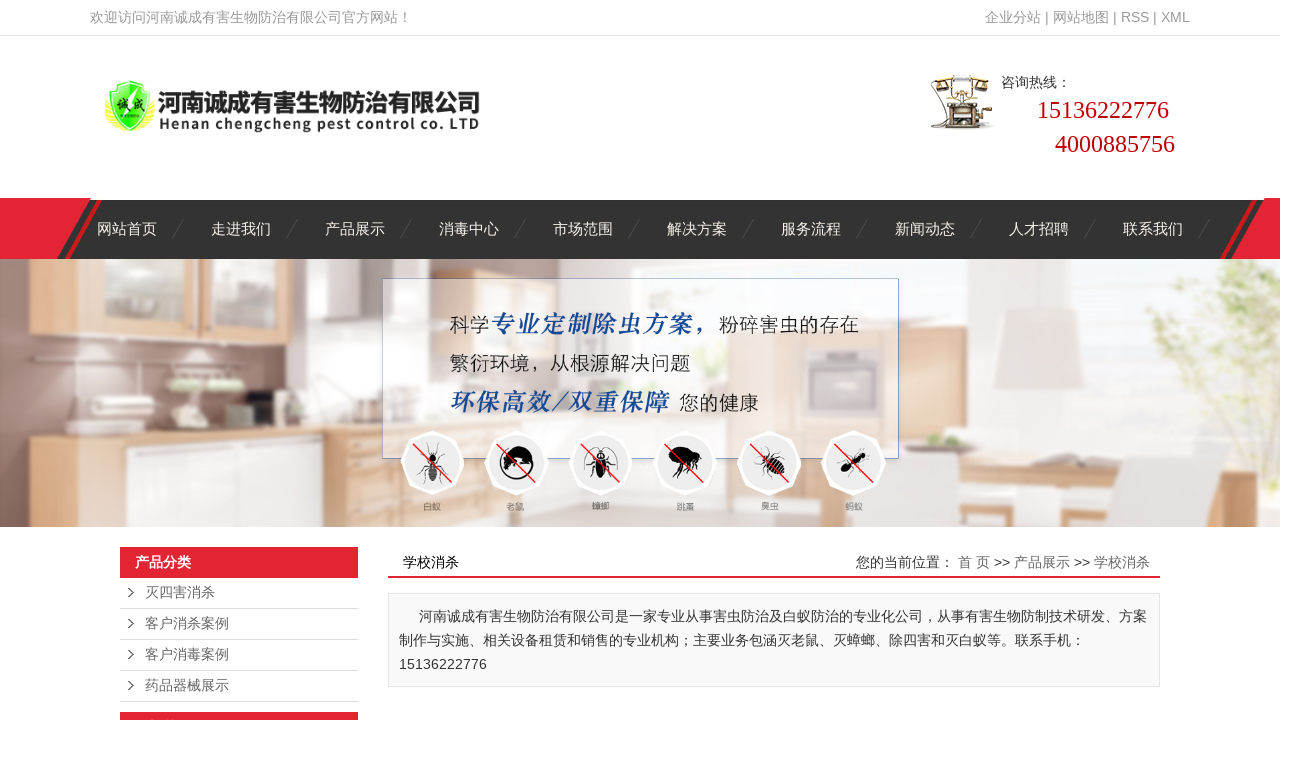

--- FILE ---
content_type: text/html;charset=utf-8
request_url: http://www.hnccsc.cn/product/xxxsabf/
body_size: 6074
content:
<!DOCTYPE html>
<html lang="zh-CN">

<head>
    <meta charset="utf-8">
    <meta http-equiv="X-UA-Compatible" content="IE=edge">
    <meta name="viewport" content="width=device-width, initial-scale=1">
    <meta name="viewport" content="width=device-width, initial-scale=1, maximum-scale=1, user-scalable=no">
    <title>
        学校消杀价格_学校消杀公司_学校消杀服务-河南万豪清洗服务有限公司
    </title>
    <meta name="keywords" content="学校消杀价格,学校消杀公司,学校消杀服务" />
    <meta name="description" content="学校消杀河南诚成有害生物防治有限公司为你详细介绍学校消杀的产品分类,包括学校消杀下的所有产品的用途、型号、范围、图片、新闻及价格。同时我们还为您精选了学校消杀分类的行业资讯、价格行情、展会信息、图片资料等，在巩义、焦作、新郑、登封、许昌、开封、新乡、河南、郑州、新密、济源等全国地区获得用户好评，欲了解更多详细信息,请点击访问!" />
        <link rel="shortcut icon" type="image/x-icon" href="http://www.hnccsc.cn/ico/favicon.ico?1653762533" />
        <link rel="stylesheet" type="text/css" href="http://www.hnccsc.cn/template/default/style/base.css?9.2" />
    <link rel="stylesheet" type="text/css" href="http://www.hnccsc.cn/template/default/style/model.css?9.2" />
    <link rel="stylesheet" type="text/css" href="http://www.hnccsc.cn/template/default/style/main.css?9.2" />
    <link rel="stylesheet" type="text/css" href="http://www.hnccsc.cn/template/default/style/lightbox.css?9.2" />
    <link rel="stylesheet" type="text/css" href="http://www.hnccsc.cn/template/default/style/bootstrap.min.css?9.2" />
    <script src="http://www.hnccsc.cn/template/default/js/jquery-1.8.3.min.js?9.2"></script>
    <script src="http://www.hnccsc.cn/template/default/js/bootstrap.min.js"></script>

    
    
</head>

<body>
    <!-- 公共头部包含 -->
    <div class="head">
   <div class="headtop hidden-md hidden-sm hidden-xs clearfix">
      <div class="wel"> <p>欢迎访问河南诚成有害生物防治有限公司官方网站！</p></div>
       <div class="k1">

    <a href="http://www.hnccsc.cn/region/" >企业分站</a> |
    <a href="http://www.hnccsc.cn/sitemap/">网站地图</a> |
    <a href="http://www.hnccsc.cn/rss.xml">RSS</a> |
    <a href="http://www.hnccsc.cn/sitemap.xml">XML</a>
    </div>
   </div>
</div>

<div id="header">
  <div class="top clearfix">
    <div class="logo">
      <a href="http://www.hnccsc.cn/" class="logo"><img alt="郑州灭蟑螂" src="http://www.hnccsc.cn/data/images/other/20191209134100_359.png" /></a>
    </div>
    <div class="topLink hidden-md hidden-sm hidden-xs">

      <div class="k2">
         <p><span style="FONT-SIZE: 14px; FONT-FAMILY: 微软雅黑, &quot;Microsoft YaHei&quot;; COLOR: #333">咨询热线：</span></p><p><span style="FONT-FAMILY: 微软雅黑, Microsoft YaHei"><strong>　&nbsp;&nbsp;</strong></span><span style="COLOR: #c00000"><span style="FONT-FAMILY: 微软雅黑, Microsoft YaHei; COLOR: #c00000"><strong>&nbsp; </strong></span><span style="FONT-SIZE: 24px; FONT-FAMILY: impact,chicago; COLOR: #c00000"><strong>&nbsp;</strong>15136222776</span></span></p><p><span style="FONT-SIZE: 24px; FONT-FAMILY: impact,chicago; COLOR: #c00000">&nbsp;&nbsp;&nbsp;&nbsp;&nbsp;&nbsp;&nbsp;&nbsp; 4000885756</span></p><p>&nbsp;</p>
      </div>
          </div>
    <div class="navbar fr visible-md-block visible-sm-block visible-xs-block">
         <div class="navbar-header">
              <button type="button" class="navbar-toggle" id="showRightPush" data-toggle="collapse"data-target="#example-navbar-collapse">
                    <a class="menu">Menu</a>
                    <span class="icon-bar"></span>
                    <span class="icon-bar"></span>
                    <span class="icon-bar"></span>
              </button>
          </div>
      </div>
  </div>

</div>
<div class="menuid" id="cbp-spmenu-s2">
     <ul class="cbp-spmenu-right">
        <li><a href="http://www.hnccsc.cn/">网站首页</a></li>
        <li><a href="http://www.hnccsc.cn/about/">走进我们</a></li>
        <li><a href="http://www.hnccsc.cn/product/">产品展示</a></li>
        
        <li><a href="http://www.hnccsc.cn/product/khxdal94f/">消毒中心</a></li>
        <li><a href="http://www.hnccsc.cn/about_cpyf/">市场范围</a></li>
        <li><a href="http://www.hnccsc.cn/case/">解决方案</a></li>
        <li><a href="http://www.hnccsc.cn/about_zlgl/">服务流程</a></li>
        <li><a href="http://www.hnccsc.cn/news/">新闻动态</a></li>
        <li><a href="http://www.hnccsc.cn/job/">人才招聘</a></li>
        <li><a href="http://www.hnccsc.cn/about_lxwm/">联系我们</a></li>
        <li class="icon-close"><span class="glyphicon glyphicon-remove"></span></li>
     </ul>
     <div class="mobile-menu-overlay"></div>
</div>
<!-- 导航栏包含 -->
<div id="menu" class="hidden-md hidden-sm hidden-xs">
  <ul class="navv clearfix">
      <li><a href="http://www.hnccsc.cn/">网站首页</a></li>
      <li><a href="http://www.hnccsc.cn/about/">走进我们</a>
        <div class="sec">
                                 <a href="http://www.hnccsc.cn/about/company.html">公司简介</a>
                                  <a href="http://www.hnccsc.cn/about/dsczcf05.html">资质荣誉</a>
                                  <a href="http://www.hnccsc.cn/about/qywh8ae.html">企业文化</a>
                                  <a href="http://www.hnccsc.cn/about/yyzza39.html">营业执照</a>
                        </div>
      </li>
      <li><a href="http://www.hnccsc.cn/product/">产品展示</a>
        <div class="sec">
                       <a href="http://www.hnccsc.cn/product/cpfl100/">灭四害消杀</a>
                       <a href="http://www.hnccsc.cn/product/cpfly0c5/">客户消杀案例</a>
                       <a href="http://www.hnccsc.cn/product/khxdal94f/">客户消毒案例</a>
                       <a href="http://www.hnccsc.cn/product/cpflsdab/">药品器械展示</a>
                   </div>
      </li>
      <li><a href="http://www.hnccsc.cn/product/khxdal94f/">消毒中心</a>
        
      </li>
      <li><a href="http://www.hnccsc.cn/about_cpyf/">市场范围</a>
        <div class="sec">
                                 <a href="http://www.hnccsc.cn/about_cpyf/cpyfb7a.html">市场范围</a>
                        </div>
      </li>
      <li><a href="http://www.hnccsc.cn/case/jjfa9e8/">解决方案</a>
        
      </li>
      <li><a href="http://www.hnccsc.cn/about_zlgl/">服务流程</a>
        <div class="sec">
                                 <a href="http://www.hnccsc.cn/about_zlgl/zlgl24d.html">服务流程</a>
                        </div>
      </li>
      <li><a href="http://www.hnccsc.cn/news/">新闻动态</a>
        <div class="sec">
                                 <a href="http://www.hnccsc.cn/news/company/">公司新闻</a>
                                  <a href="http://www.hnccsc.cn/news/xydt/">行业新闻</a>
                                  <a href="http://www.hnccsc.cn/news/jszx30f/">常见问题</a>
                        </div>
      </li>
      <li><a href="http://www.hnccsc.cn/job/">人才招聘</a></li>
      <li><a href="http://www.hnccsc.cn/about_lxwm/">联系我们</a></li>
      <li style="display:none" class="lxff"><a href="http://www.hnccsc.cn/download/">下载中心</a></li>
  </ul>
</div>

<script type="text/javascript">

$(function(){
	$('.navv > li').hover(function(){
		var sec_count  = $(this).find('.sec a').length;
		var a_height   = $(this).find('.sec a').eq(0).height();
		var sec_height =  sec_count * a_height+sec_count-1;
		$(this).find('.sec').stop().animate({height:sec_height},300);
    $(this).addClass('cur');
	},function(){
		$(this).find('.sec').stop().animate({height:0},300);
    $(this).removeClass('cur');
	});
});


</script>


<script type="text/javascript">
$(function(){
  $('.translate-en a').last().css('border','none');
  $('.translate li').hover(function(){
    $(this).find('.translate-en').stop().slideDown();
  },function(){
    $(this).find('.translate-en').stop().slideUp();
  }
  );
});
</script>
<script>
  $(function(){
    $('.navbar-toggle').click(function(){
        $('body').addClass('push-toleft');
        $('.menuid').addClass('menuopen');;
    });
    $('.mobile-menu-overlay').click(function(){
        $('body').removeClass('push-toleft');
        $('.menuid').removeClass('menuopen');
    });
    $('.icon-close').click(function(){
        $('body').removeClass('push-toleft');
        $('.menuid').removeClass('menuopen');
    });

  });
</script>

    <!-- 内页banner -->

    
            <div class="n_banner bban">
            <img src="http://www.hnccsc.cn/data/images/banner/20190722184956_351.png" alt="灭四害" title="灭四害" />
        </div>
        
        <div class="n_banner mbban">
            <img src="http://www.hnccsc.cn/data/images/banner/20220816154259_315.jpg" alt="郑州灭四害" title="郑州灭四害" />
        </div>
    

    <!-- 主体部分 -->
    <div id="container" class="clearfix">
        <div class="left col-md-3">
            <div class="box sort_menu">
                <h3>
                    产品分类
                </h3>
                
	<ul class="sort">
    	<li class="layer1">
      <a href="http://www.hnccsc.cn/product/cpfl100/" class="list_item">灭四害消杀</a>
      <div class="layer2" style="display:none;">
      	<ul>
        	        </ul>
      </div>
    </li>
    	<li class="layer1">
      <a href="http://www.hnccsc.cn/product/cpfly0c5/" class="list_item">客户消杀案例</a>
      <div class="layer2" style="display:none;">
      	<ul>
        	         	  <li>
				<a href="http://www.hnccsc.cn/product/xxxsabf/" class="list_item">学校消杀</a>
							  </li>
                     	  <li>
				<a href="http://www.hnccsc.cn/product/gcxs364/" class="list_item">工厂消杀</a>
							  </li>
                     	  <li>
				<a href="http://www.hnccsc.cn/product/dwxs996/" class="list_item">单位消杀</a>
							  </li>
                    </ul>
      </div>
    </li>
    	<li class="layer1">
      <a href="http://www.hnccsc.cn/product/khxdal94f/" class="list_item">客户消毒案例</a>
      <div class="layer2" style="display:none;">
      	<ul>
        	         	  <li>
				<a href="http://www.hnccsc.cn/product/xxxd344/" class="list_item">学校消毒</a>
							  </li>
                     	  <li>
				<a href="http://www.hnccsc.cn/product/gcxddce/" class="list_item">工厂消毒</a>
							  </li>
                     	  <li>
				<a href="http://www.hnccsc.cn/product/dwxd66f/" class="list_item">单位消毒</a>
							  </li>
                     	  <li>
				<a href="http://www.hnccsc.cn/product/zmxdc8c/" class="list_item">终末消毒</a>
							  </li>
                     	  <li>
				<a href="http://www.hnccsc.cn/product/yfxxd884/" class="list_item">预防性消毒</a>
							  </li>
                    </ul>
      </div>
    </li>
    	<li class="layer1">
      <a href="http://www.hnccsc.cn/product/cpflsdab/" class="list_item">药品器械展示</a>
      <div class="layer2" style="display:none;">
      	<ul>
        	        </ul>
      </div>
    </li>
  </ul>

<script type="text/javascript">
$(".layer1").hover
(
	function()
	{
		if($(this).find(".layer2 li").length > 0)
		{
			$(this).find(".layer2").stop().show();

		}
		$(this).addClass("change");
	},
	function()
	{
		$(this).find(".layer2").stop().hide();
		$(this).removeClass("change");
	}
);
</script>


            </div>





            <div class="box n_news hidden-md hidden-sm hidden-xs">
                <h3>热门关键词</h3>
                <div class="content">
                    <ul class="news_list words">
                                                <li>
                            <a href="http://www.hnccsc.cn/search.php?wd=杀虫公司" title="杀虫公司">
                                杀虫公司
                            </a>
                        </li>
                                                <li>
                            <a href="http://www.hnccsc.cn/search.php?wd=郑州除四害" title="郑州除四害">
                                郑州除四害
                            </a>
                        </li>
                                                <li>
                            <a href="http://www.hnccsc.cn/search.php?wd=工厂消杀" title="工厂消杀">
                                工厂消杀
                            </a>
                        </li>
                                                <li>
                            <a href="http://www.hnccsc.cn/search.php?wd=小区消杀" title="小区消杀">
                                小区消杀
                            </a>
                        </li>
                                                <li>
                            <a href="http://www.hnccsc.cn/search.php?wd=单位消毒" title="单位消毒">
                                单位消毒
                            </a>
                        </li>
                                                <li>
                            <a href="http://www.hnccsc.cn/search.php?wd=灭四害消杀" title="灭四害消杀">
                                灭四害消杀
                            </a>
                        </li>
                                                <li>
                            <a href="http://www.hnccsc.cn/search.php?wd=医院消杀" title="医院消杀">
                                医院消杀
                            </a>
                        </li>
                                                <li>
                            <a href="http://www.hnccsc.cn/search.php?wd=郑州灭蟑螂" title="郑州灭蟑螂">
                                郑州灭蟑螂
                            </a>
                        </li>
                                                <li>
                            <a href="http://www.hnccsc.cn/search.php?wd=超市消杀" title="超市消杀">
                                超市消杀
                            </a>
                        </li>
                                                <li>
                            <a href="http://www.hnccsc.cn/search.php?wd=消杀公司" title="消杀公司">
                                消杀公司
                            </a>
                        </li>
                                                <li>
                            <a href="http://www.hnccsc.cn/search.php?wd=学校消杀" title="学校消杀">
                                学校消杀
                            </a>
                        </li>
                                                <li>
                            <a href="http://www.hnccsc.cn/search.php?wd=郑州灭白蚁" title="郑州灭白蚁">
                                郑州灭白蚁
                            </a>
                        </li>
                                            </ul>
                </div>
                <script type="text/javascript">
                    $(function() {
                        $(".words li:odd").addClass("right_word");
                    });
                </script>
            </div>


            <div class="box n_contact hidden-md hidden-sm hidden-xs">
                <h3>联系我们</h3>
                <div class="content">
                    <p style="WHITE-SPACE: normal"><strong>河南诚成有害生物防治有限公司</strong></p><p style="WHITE-SPACE: normal">服务热线：<span style="FONT-FAMILY: sans-serif">15136222776</span></p><p style="WHITE-SPACE: normal"><span style="FONT-FAMILY: sans-serif">400电话&nbsp;：4000885756</span></p><p style="WHITE-SPACE: normal">公司网址：<a href="http://www.hnccsc.cn" _src="http://www.hnccsc.cn">www.hnccsc.cn</a> </p><p style="WHITE-SPACE: normal">公司电话：0371-63335109</p><p style="WHITE-SPACE: normal; WIDOWS: 1">公司地址：郑州市金水区<span style="FONT-SIZE: 16px">文化北路与英才街向南500米锦艺金水湾2期</span></p><p><br/></p>
                </div>
            </div>
        </div>
        <div class="right col-md-9">
            <div class="sitemp clearfix">
                <h2>
                    
	学校消杀

                </h2>
                <div class="site  hidden-md hidden-sm hidden-xs">您的当前位置：
                    
	 <a href="http://www.hnccsc.cn/">首 页</a> >> <a href="http://www.hnccsc.cn/product/">产品展示</a> >> <a href="http://www.hnccsc.cn/product/xxxsabf/">学校消杀</a>

                </div>
            </div>
            <div class="contentt">
                
    <div class="prodescription">河南诚成有害生物防治有限公司是一家专业从事害虫防治及白蚁防治的专业化公司，从事有害生物防制技术研发、方案制作与实施、相关设备租赁和销售的专业机构；主要业务包涵灭老鼠、灭蟑螂、除四害和灭白蚁等。联系手机：15136222776</div>
                 <ul class="product_list clearfix">
	</ul>

                  
            </div>
                    </div>
    </div>
    <div class="foot hidden-md hidden-sm hidden-xs">
    <div id="footer" class="clearfix">
        <ul class="nav2 clearfix">
            <li>
                <a href="http://www.hnccsc.cn/about/">
                    走进我们
                </a>
                <div class="sec">
                                        <a href="http://www.hnccsc.cn/about/company.html" >公司简介</a>
                                        <a href="http://www.hnccsc.cn/about/dsczcf05.html" >资质荣誉</a>
                                        <a href="http://www.hnccsc.cn/about/qywh8ae.html" >企业文化</a>
                                        <a href="http://www.hnccsc.cn/about/yyzza39.html" >营业执照</a>
                                    </div>
            </li>
            <li>
                <a href="http://www.hnccsc.cn/product/">
                    产品展示
                </a>
                <div class="sec">
                                        <a href="http://www.hnccsc.cn/product/cpfl100/" >灭四害消杀</a>
                                        <a href="http://www.hnccsc.cn/product/cpfly0c5/" >客户消杀案例</a>
                                        <a href="http://www.hnccsc.cn/product/khxdal94f/" >客户消毒案例</a>
                                        <a href="http://www.hnccsc.cn/product/cpflsdab/" >药品器械展示</a>
                                    </div>
            </li>

            <li>
                <a href="http://www.hnccsc.cn/news/">
                    新闻动态
                </a>
                <div class="sec">
                                        <a href="http://www.hnccsc.cn/news/company/">
                        公司新闻
                    </a>
                                        <a href="http://www.hnccsc.cn/news/xydt/">
                        行业新闻
                    </a>
                                        <a href="http://www.hnccsc.cn/news/jszx30f/">
                        常见问题
                    </a>
                                    </div>
            </li>
            <li class="lxff">
                <a></a>
                <div class="sec">
                    <p style="WHITE-SPACE: normal; LINE-HEIGHT: 1.5em"><span style="FONT-SIZE: 16px; FONT-FAMILY: arial, helvetica, sans-serif"><strong><span style="FONT-SIZE: 16px">　　　　<img title="郑州灭四害" style="HEIGHT: 120px; WIDTH: 120px" border="0" alt="郑州灭四害" src="/data/upload/image/20190822/1566443966111370.png" width="120" height="120"/></span></strong></span></p><p style="WHITE-SPACE: normal; LINE-HEIGHT: 1.5em"><br/></p><p style="WHITE-SPACE: normal; LINE-HEIGHT: normal"><span style="FONT-SIZE: 16px; FONT-FAMILY: 微软雅黑, &quot;Microsoft YaHei&quot;">　　<span style="FONT-SIZE: 16px; FONT-FAMILY: 微软雅黑, &#39;Microsoft YaHei&#39;">　<span style="FONT-SIZE: 16px; FONT-FAMILY: 微软雅黑, &#39;Microsoft YaHei&#39;">电话：15136222776 4000885756</span></span></span></p><p><span style="FONT-SIZE: 16px; FONT-FAMILY: 微软雅黑, &#39;Microsoft YaHei&#39;">　　　地址：</span>郑州市金水区文化北路与英才街向南500米锦艺金水湾2期</p>
                </div>
            </li>
            <li class="ewm">
                <a></a>
                
            </li>
        </ul>

        <div class="clearboth"></div>




    </div>
</div>
<div class="footbj">
    <div class="foot2">
        <p><span style="font-family: 微软雅黑, &quot;Microsoft YaHei&quot;; font-size: 16px;">版权所有：河南诚成有害生物防治有限公司 &nbsp; &nbsp; &nbsp; &nbsp; &nbsp; &nbsp;<a href="http://beian.miit.gov.cn/" target="_blank">豫ICP备18036973号-2</a>&nbsp; &nbsp; &nbsp;技术支持：祥云平台</span></p>

        <div class=""><a href="product/" title="热推产品">热推产品</a>&nbsp;&nbsp;|&nbsp;&nbsp;
            主营区域：
                        <span><a href="http://www.hnccsc.cn/gongyi.html">巩义</a></span>
                        <span><a href="http://www.hnccsc.cn/jiaozuo.html">焦作</a></span>
                        <span><a href="http://www.hnccsc.cn/xinzheng.html">新郑</a></span>
                        <span><a href="http://www.hnccsc.cn/dengfeng.html">登封</a></span>
                        <span><a href="http://www.hnccsc.cn/xuchang.html">许昌</a></span>
                        <span><a href="http://www.hnccsc.cn/kaifeng.html">开封</a></span>
                        <span><a href="http://www.hnccsc.cn/xinxiang.html">新乡</a></span>
                        <span><a href="http://www.hnccsc.cn/henan.html">河南</a></span>
                        <span><a href="http://www.hnccsc.cn/zhengzhou.html">郑州</a></span>
                        <span><a href="http://www.hnccsc.cn/xinmi.html">新密</a></span>
                                     <a href="http://www.hnccsc.cn/disclaimer.php">免责声明</a>
        </div>
    </div>


</div>



<div class="footer234">
    <a href="tel:15136222776"><span class="span1">一键拨打</span></a>
    <a href="http://www.hnccsc.cn/message/"><span class="span3">一键留言</span></a>

    <a href="http://www.hnccsc.cn/about_map/"><span class="span2">在线地图</span></a>
    <a href="http://www.hnccsc.cn/"><span class="span2">返回首页</span></a>



    <script>
var _hmt = _hmt || [];
(function() {
  var hm = document.createElement("script");
  hm.src = "https://hm.baidu.com/hm.js?8b5af9160ae6c710fd0d9cf028a771d7";
  var s = document.getElementsByTagName("script")[0]; 
  s.parentNode.insertBefore(hm, s);
})();
</script>
</div>
<script>(function() {var _53code = document.createElement("script");_53code.src = "https://tb.53kf.com/code/code/8b684674bc0f16506a5d6a402935a2cb2/1";var s = document.getElementsByTagName("script")[0]; s.parentNode.insertBefore(_53code, s);})();</script>

<!-- 此处为统计代码 -->
<script>
var _hmt = _hmt || [];
(function() {
  var hm = document.createElement("script");
  hm.src = "https://hm.baidu.com/hm.js?8b5af9160ae6c710fd0d9cf028a771d7";
  var s = document.getElementsByTagName("script")[0]; 
  s.parentNode.insertBefore(hm, s);
})();
</script><script charset="UTF-8" id="LA_COLLECT" src="//sdk.51.la/js-sdk-pro.min.js"></script>
<script>LA.init({id: "Jr7XM7vPuqX7otv7",ck: "Jr7XM7vPuqX7otv7"})</script>



<!--百度代码-->


<script>
// var _hmt = _hmt || [];
// (function() {
//   var hm = document.createElement("script");
//   hm.src = "https://hm.baidu.com/hm.js?69893492fb6b01b8950c67c5c3068109";
//   var s = document.getElementsByTagName("script")[0]; 
//   s.parentNode.insertBefore(hm, s);
// })();
</script>
    <!--底部JS加载区域-->
    <script type="text/javascript" src="http://www.hnccsc.cn/template/default/js/common.js?9.2"></script>
    <script type="text/javascript" src="http://www.hnccsc.cn/template/default/js/message.js?9.2"></script>
    <script type="text/javascript" src="http://www.hnccsc.cn/template/default/js/lightbox.js"></script>

</body>

</html>

--- FILE ---
content_type: text/css
request_url: http://www.hnccsc.cn/template/default/style/model.css?9.2
body_size: 31908
content:
@CHARSET "UTF-8";

.key_tag{text-decoration:underline;}

/*导航栏样式*/
.navv{height:61px;max-width: 1140px;margin:0 auto;}
.navv li{line-height:61px;height:61px;text-align:center;width:114px;float:left;position:relative;z-index:999;background: url(../images/navli.jpg) right no-repeat;}
.navv li a{display:block;line-height:61px;color:#f8f3eb;height:61px;font-size: 15px;}
.navv li a:hover{color:#fff;text-decoration:none;background:url(../images/navhover2.png) center no-repeat;}
.navv li.lxff{background: none;}
.navv > li.cur > a{color:#fff;text-decoration:none;background:url(../images/navhover2.png) center no-repeat;}

.navv .sec{height:0;background-color:rgba(51,51,51,.8);color:#fff;overflow:hidden;z-index:9999;position:absolute;top:61px;left:0px;}
.navv .sec a{color:#fff;height:33px;line-height:33px;width:167px;border-bottom: 1px solid #464545;}
.navv .sec a:hover{text-decoration:none;color:#e32433;background: none;}

.navbar-header{padding-top: 10px;}
.navbar-header .navbar-toggle{border: 1px solid #b4b8bc;padding: 0 10px 0 55px;height:34px;}
.navbar-header .navbar-toggle .menu{position: absolute;left:10px;top:0;line-height: 34px;}
.navbar-header .navbar-toggle.active{}
.navbar-header .navbar-toggle a:hover{text-decoration: none;}
.navbar-header .navbar-toggle .icon-bar {background-color: #999;}
.navbar-header .navbar-toggle:hover{border: 1px solid #f58222;background: #f58222;}
.navbar-header .navbar-toggle:hover .menu{color:#fff;}
.navbar-header .navbar-toggle:hover .icon-bar {background-color: #fff;}
.toleft{position: relative;overflow-x:hidden;left:0;-webkit-transition: all 0.21s ease-out;transition: all 0.21s ease-out;}
.push-toleft{left:-260px;-webkit-transition: all 0.21s ease-out;transition: all 0.21s ease-out;}
.menuid.menuopen{left: 0px;opacity: 1;-webkit-transition: all 0.21s ease-out;transition: all 0.21s ease-out;}
.push-toleft .head{
    left: -260px;
}

#cbp-spmenu-s2 {
    -webkit-transition: all 0.21s ease-out;
    transition: all 0.21s ease-out;
}
#menu{margin-top:5px;}
.navbar-header{position: relative;}
.menuid{width:100%;height:100%;position: fixed;top:0;left:100%;opacity: 0;z-index: 9999;-webkit-transition: all 0.21s ease-out;transition: all 0.21s ease-out;}
.mobile-menu-overlay{opacity: 0.3;filter: alpha(opacity=30);position: absolute;display: none;background: #000000;z-index: 9;top: 0;right: 0;width: 200%;height: 100%;}
.cbp-spmenu-open .mobile-menu-overlay{display:block;-webkit-transition: all 0.21s ease-out;transition: all 0.21s ease-out;}
.cbp-spmenu-right{
    -webkit-box-shadow: 0 0 10px rgba(0,0,0,0.3);
    box-shadow: 0 0 10px rgba(0,0,0,0.3);
    position: absolute;
    display: block;
    background: #0d233b;
    z-index: 10;
    top: 0;
    right: 0;
    width: 100%;
    height: 100%;
    max-width: 260px;
    overflow: auto;
    -webkit-overflow-scrolling: touch;
    padding: 60px 0 40px 0;

}
.cbp-spmenu-right li a{padding: 15px 23px;color:#fff;display: block;border-bottom: solid 1px #163c65;}
.cbp-spmenu-right li a:hover{background: #f58222;text-decoration: none;}
.menuid .icon-close {
    -webkit-transition: all 0.21s ease-out;
    transition: all 0.21s ease-out;
    position: absolute;
    display: block;
    cursor: pointer;
    top: 0;
    right: 0;
    padding: 20px 20px 0 0;
    font-size: 16px;}
.menuid .icon-close span{color:#fff;font-size: 18px;-webkit-transition: all 0.21s ease-out;
    transition: all 0.21s ease-out;}
.menuid .icon-close:hover span{color:#f58222;}
.menuopen .mobile-menu-overlay{
    display: block;
    -webkit-transition: all 0.21s ease-out;
    transition: all 0.21s ease-out;
}

.topbanner{position:relative;}
.topbanner2{
    position:relative;
}

.banner{width:100%;height:100%;}
.banner ul.bb{position:relative;padding:0px;margin:0px;z-index:5;width:100%;height:100%;}
.banner ul.bb li{position:absolute;display:none;width:100%;height:100%;}
.banner ul.bb li a{width:100%;display:block;height:100%;}
.banner ul.bb li a img{width:100%;height:100%;}
.banner .num{position:absolute;right:2px;bottom:10px;width:100%;z-index:100;padding:5px 0px;opacity:0.8;text-align:center;}
.banner .num li{width:20px;height:20px;display:inline-block;margin-right:8px;background:#333;_display:inline;_font-size:0px;line-height: 20px;border-radius: 10px;}
.banner .num li{*display:inline;_zoom:1;_display:inline;}
.banner .num li.num_hover{background-color:#e32433;}
.banner .num li.num_hover a{color:#fff;}
.banner .num li a{float:left;display:inline;text-align:center;color:#fff;text-decoration:none;cursor:pointer;width:20px;height:20px;overflow:hidden;opacity:1;line-height: 20px;}


.banner2{width:100%;height:100%;}
.banner2 ul.bb2{position:relative;padding:0px;margin:0px;z-index:5;width:100%;height:100%;}
.banner2 ul.bb2 li{position:absolute;display:none;width:100%;height:100%;}
.banner2 ul.bb2 li a{width:100%;display:block;height:100%;}
.banner2 ul.bb2 li a img{width:100%;height:100%;}
.banner2 .num2{position:absolute;right:2px;bottom:10px;width:100%;z-index:100;padding:5px 0px;opacity:0.8;text-align:center;}
.banner2 .num2 li{width:20px;height:20px;display:inline-block;margin-right:8px;background:#333;_display:inline;_font-size:0px;line-height: 20px;border-radius: 10px;}
.banner2 .num2 li{*display:inline;_zoom:1;_display:inline;}
.banner2 .num2 li.num_hover{background-color:#e32433;}
.banner2 .num2 li.num_hover a{color:#fff;}
.banner2 .num2 li a{float:left;display:inline;text-align:center;color:#fff;text-decoration:none;cursor:pointer;width:20px;height:20px;overflow:hidden;opacity:1;line-height: 20px;}



.bannerr{width:362px;position:relative;height:233px;}
.bannerr ul.ba{position:relative;padding:0px;margin:0px;z-index:5;}
.bannerr ul.ba li{position:absolute;display:none;}
.bannerr .numm{position:absolute;left:0;bottom:20px;z-index:100;width:100%;text-align:center;background:none;}
.bannerr .numm li{width:10px;height:10px;display:inline-block;*display:inline;zoom:1;border-radius:6px;background:#fff;margin-bottom:5px;margin-right:5px;border:1px solid #fff;border-radius:5px;}
.bannerr .numm li.num_hover{background-color:#252525;}
.bannerr .numm li a{display:inline-block;*display:inline;zoom:1;text-indent:-160px;overflow:hidden;text-decoration:none;cursor:pointer;}
.bannerr .preNext { cursor:pointer;z-index:99;position:absolute;width:23px;height:40px;top:50%;margin-top:-20px;background:url(../images/pre.png) no-repeat;opacity: 0.6;filter:alpha(opacity=60);}
.bannerr .pre {left:0; background-position:right top;}
.bannerr .next {right:0; background-position:left top;}



 .swiper-container {
        width: 100%;
        height: 100%;
    }
 .swiper-slide {
        text-align: center;
        font-size: 18px;
        background: #fff;

        /* Center slide text vertically */
        display: -webkit-box;
        display: -ms-flexbox;
        display: -webkit-flex;
        display: flex;
        -webkit-box-pack: center;
        -ms-flex-pack: center;
        -webkit-justify-content: center;
        justify-content: center;
        -webkit-box-align: center;
        -ms-flex-align: center;
        -webkit-align-items: center;
        align-items: center;
    }
 .swiper-slide  img{width:100%;height:auto;min-height: 160px;}
  .swiper-container2 {
        width: 100%;
        height: 100%;
        overflow: hidden;
        margin-left: auto;
        margin-right: auto;
        position: relative;
        overflow: hidden;
        z-index: 1;
    }
.swiper-pagination2 {
    position: absolute;
    text-align: center;
    -webkit-transition: .3s;
    -moz-transition: .3s;
    -o-transition: .3s;
    transition: .3s;
    -webkit-transform: translate3d(0,0,0);
    -ms-transform: translate3d(0,0,0);
    -o-transform: translate3d(0,0,0);
    transform: translate3d(0,0,0);
    z-index: 10;
}
.swiper-container2 span{
    display:inline-block;
    width:10px;
    height:10px;
    border-radius:5px;
    background:#fff;
    border:1px solid #fff;

}
.swiper-container2 span.swiper-pagination-bullet-active{
    background:#252525;

}

.nav2 li{width:180px;float: left;}
.nav2 li a{display: block;color:#fff;font:400 18px/46px "Microsoft YaHei";height:46px;}
.nav2 li .sec a{font:400 14px/28px "Microsoft YaHei";height:auto;}
.nav2 li.lxff{width:515px;}
.nav2 li.lxff .sec{font:400 16px/36px "Microsoft YaHei";}
.nav2 li.ewm{    position: absolute;
    width: 114px;
    float: right;
    /* padding-top: 20px; */
    right: -100px;}






/*幻灯片样式2*/
#focus {position:relative;width:100%;max-height:284px;overflow: hidden;}
#focus ul {width:100%;height:auto;position:absolute;}
#focus ul li {float:left;width:100%;height:auto;overflow:hidden;position:relative;}
#focus ul li a img{width:100%;height:auto;}
#focus ul li div {position:absolute; overflow:hidden;}
#focus .preNext {width:23px; height:40px; position:absolute; top:120px; background:url(../images/pre.png) no-repeat 0 0; cursor:pointer;z-index:9999;}
#focus .pre {left:0; background-position:right top;}
#focus .next {right:0; background-position:left top;}

/*下面按钮*/
#focus .btnBg {position:absolute; width:100%; height:20px; left:0; bottom:10px; }
#focus .btn {position:absolute; width:100%; height:10px; padding:5px 10px; right:0; bottom:10px; text-align:center;}
#focus .btn span {display:inline-block; _display:inline; _zoom:1; width:10px; height:10px; _font-size:0; margin-left:8px; cursor:pointer; background:#fff;border:1px solid #fff;border-radius: 10px;vertical-align: top;}
#focus .btn span.on {background:#252525;}
#focus .btn span.span_hover{background:#252525;}

/*搜索和热门搜索*/
.hotSearch a{margin-right:6px;}
#formsearch input{height:32px;background:none;border:none;line-height:22px;}
#formsearch input#keyword{height:32px;line-height:32px;padding-left:10px;color:#666;width: 210px;float: left;}
#formsearch input#s_btn{width:73px;height:32px;line-height:32px;text-align:center;color:#fff;border:none;cursor:pointer;float: left;}

/*产品分类*/
.cate{border:1px solid #e0e1dc;padding:10px;background-color:#f7f7f7;}
.cate li{line-height:28px;border-bottom:1px dashed #d7d7d7;line-height:28px;}
.cate li a{padding-left:60px;display:block;height:28px;line-height:28px;background:url(../images/ico1.gif) 34px center no-repeat;}
.cate li a:hover{background-color:#ececec;text-decoration:none;}

/*详细介绍分页样式*/
.total {border-bottom:1px dashed #e0e1dc;padding-bottom:10px;}
.paging_num{padding:10px 0px;overflow: hidden;text-align: right;}
.paging_num a{width:25px;height:20px;line-height: 20px;text-align: center;display:inline-block;
	border: 1px dashed #e0e1dc;color:#666;margin-left:15px;}
.paging_num a:hover{text-decoration:none;color:#005a98;border: 1px dashed #005a98;}
.paging_num .paging_hover{text-decoration:none;color:#005a98;border: 1px dashed #005a98;}

/*新闻列表*/
.news_list{}
.news_list li{line-height:27px;position:relative;padding-left:10px;}
.news_list li a{display:block;line-height:27px;color:#666;height:27px;overflow: hidden;}
.news_list li a:hover{text-decoration:none;color:#e32433;}
.news_list li span{color:#999;z-index:0;line-height:27px;position:absolute;right:0px;top:0px;}
.news_list li h3 {font-size:14px;}
.news_list li div{line-height:24px;}

.news_list1{}
.news_list1 li{line-height:40px;position:relative;border-bottom: 1px dashed #e2e2e2;height:40px;overflow: hidden;}
.news_list1 li a{line-height:40px;color:#666;background: url(../images/list1.jpg) 0 50% no-repeat;padding-left: 26px;}
.news_list1 li a:hover{text-decoration:none;color:#e32433;}
.news_list1 li span{color:#999;z-index:0;line-height:27px;position:absolute;right:0px;top:0px;}

.news_listt{}
.news_listt li{line-height:32px;position:relative;border-bottom: 1px dashed #e5e5e5;padding-bottom: 8px;margin-bottom: 5px;}
.news_listt li a{line-height:32px;color:#333;font-size: 14px;display: block;background: url(../images/wen.jpg) 0 50% no-repeat;padding-left: 30px;height:32px;overflow: hidden;}
.news_listt li a:hover{text-decoration:none;color:#e32433;}
.news_listt li span{color:#999;z-index:0;line-height:21px;display: block;background: url(../images/da.jpg) 0 0% no-repeat;padding-left: 30px;}

/*热门关键词*/
.words{overflow:hidden;margin-right:-1.3%;padding-top:5px;}
.words li{width:46%; float:left;border:1px dashed #d0d0d0;background:#fcfcfc;padding-left:0px;margin-bottom:10px;text-align:center;}
.new1 li{border-bottom:1px solid #dddddd;background:url(../images/list_dot1.gif) no-repeat 0% 50%;padding-left:13px;}
.right_word{margin-left: 5%;}

/*案例列表*/
.case_list{}
.nav2 li{padding-bottom:15px;}
.case_list li{
    margin-bottom:15px;
}
.case_list li a.img{padding:1px;border:1px solid #e0e1dc;}
.case_list li a.img img{width:100%;height:auto;}
.case_list li h3{text-align:center;padding-top:5px;
    
}
.case_list li h3 a{font-weight:normal;}
.case_list li a.img{display:block;}
.case_list li a.img:hover{border-color:#e87518;}

.case_detail .img img{max-width:100%;height:auto;}

/*Tag列表*/
.tag_list_product {margin-top:10px;}
.tag_list_product li{float:left;margin-left:15px;margin-right:15px;padding-bottom:15px;_display:inline;}
.tag_list_product li a.img{padding:1px;border:1px solid #e0e1dc;}
.tag_list_product li a.img img{width:170px;height:170px;}
.tag_list_product li h3{text-align:center;padding-top:5px;}
.tag_list_product li h3 a{font-weight:normal;}
.tag_list_product li a.img{display:block;}
.tag_list_product li a.img:hover{border-color:#e87518;}

.tag_list_news{}
.tag_list_news li{line-height:27px;position:relative;padding-left:10px;}
.tag_list_news li a{line-height:27px;}
.tag_list_news li span{color:#999;z-index:0;line-height:27px;}
.tag_list_news li h3 {font-size:14px;}
.tag_list_news li div{line-height:24px;}

.tag_total{height:36px;line-height:36px;text-align:left;padding-left:20px;background-color:#edf1f5;border:1px solid #b6c7db;}

/*产品里列表*/

/*滚动*/
#demo{overflow:hidden;width:100%;margin:0 auto;}
#indemo {}
#demo1 {float: left;}
#demo2 {float: left;}

#m_demo{overflow:hidden;width:100%;margin:0 auto;}
#m_indemo {}
#m_demo1 {float: left;}
#m_demo2 {float: left;}




.product_list{}
.product_list li{padding-bottom:15px;}
.product_list li a.img{padding:1px;border:1px solid #e0e1dc;}
.product_list li a.img img{width:100%;height:auto;}
.product_list li h3{text-align:center;padding-top:5px;}
.product_list li h3 a{font-weight:normal;}
.product_list li a.img{display:block;}
.product_list li a.img:hover{border-color:#ffb778;}
.roll_product{float:left;}


.product_list1{}
.product_list1 li{padding:0 8px 20px;_display:inline;}
.product_list1 li a.img{border:10px solid #e9e9e9;}
.product_list1 li a.img img{width:100%;height:auto;}
.product_list1 li h3{text-align:center;padding-top:10px;}
.product_list1 li h3 a{font-weight:normal;font-size: 14px;}
.product_list1 li a.img{display:block;}
.product_list1 li a.img:hover{border-color:#ffb778;}
.roll_product{float:left;}


.product_listt{}
.product_listt li{}
.product_listt li a.img{padding:1px;border:4px solid #f6e5d9;background: #fff;}
.product_listt li a.img img{width:100%;height:auto;}
.product_listt li h3{text-align:center;padding-top:10px;}
.product_listt li h3 a{font-weight:normal;font-size: 14px;}
.product_listt li a.img{display:block;}
.product_listt li a.img:hover{border-color:#ff6e08;}
.roll_product{float:left;}


.sort_a{overflow:hidden;}
.sort_a .layer1{padding:15px 0px;border-bottom:1px dashed #a7b8d4;position:relative;height:133px;z-index: 1;}
.sort_a .layer1 .img{float:left;padding:5px;border:1px solid #dddddd;}
.sort_a .layer1 .img img{width:150px;height:120px;}
.sort_a .layer1 .img_right{width:560px;float:right;}
.sort_a .layer1 .img_right h3{font: bold 14px/36px "微软雅黑";}
.sort_a .layer1 .img_right span{line-height:25px;display:block;}
.sort_a .layer1 .pro_more{position:absolute;right:0px;bottom:15px;width:110px;padding-left:10px;height:28px;line-height:28px;background:#666666;color:#fff;
font:bold 24px/24px "微软雅黑";}
.sort_a .layer1 .pro_more span{float:left;}
.sort_a .layer1 .pro_more a{font:normal 12px/28px "宋体";color:#fff;float:right;padding-right:15px;display: inline-block;}
.sort_a .layer1 .pro_more a:hover{text-decoration:none;color:#faf104;}
.sort_a .abb_product{padding-top:15px;border:1px dashed #a7b8d4;border-top:none;}


.productcates{padding-top:10px;}
.catemore{color:#0080d9;margin-top:6px;overflow:hidden;position:relative;}
.catemore h2{width:360px;float:left;font:bold 15px/36px "微软雅黑";}
.catemore a{float:right;font:normal 14px/36px "微软雅黑";color:#444444;padding-right:28px;}
.catemore a:hover{text-decoration:none;color:#0080d9;}

/*下载列表*/
.down_list{}
.down_list li{line-height:27px;height:27px;position:relative;background:url(../images/list_dot1.gif) 0 50% no-repeat;padding-left:10px;}
.down_list li a{}

/*招聘列表*/
.job_list{}
.job_list li{line-height:27px;height:27px;position:relative;background:url(../images/list_dot1.gif) 0 50% no-repeat;padding-left:10px;}
.job_list li a{}
.job_list li span{position:absolute;color:#999;right:0;z-index:0;}

/*招聘列表*/
.download_list{}
.download_list li{line-height:27px;height:27px;position:relative;background:url(../images/list_dot1.gif) 0 50% no-repeat;padding-left:10px;}
.download_list li a{}
.download_list li span{position:absolute;color:#999;right:0;z-index:0;}


/*详细页面公共样式*/
h3.title_bar{margin-left:40px;width:420px;float:left;}
.share{padding-left:5px;padding-bottom:8px;float:left;width:240px;height:26px;}
.info_title{border-bottom:1px solid #e1e4e6;}

/*产品详细*/
.product_detail{padding:5px;}
.product_detail h1.title{text-align:center;line-height:30px;font-size:14px;font-family:"Microsoft YaHei";border-bottom:1px solid #e0e1dc;margin-bottom:15px;padding-bottom:5px;}
.product_detail .img{max-width:100%;height:auto;}
.product_detail .img img{padding:2px;border:1px solid #e0e1dc;}
.product_detail .small{max-width:100%;height:auto;}
.jqzoom{
	text-decoration:none;
	float:left;
}

.product_detail .list{padding-top:8px;}
.list_p{}
.list_p li{font-size:12px;border-bottom:1px dashed #e0e1dc;padding-bottom:5px;padding-top:5px;font-family:"Microsoft YaHei"}
.list_p li h2{font-size:12px;font-weight:normal;font-family:"Microsoft YaHei"}
.product_detail .inquiry{line-height:32px;border:none;margin-top:6px;}
.product_detail .inquiry a{background:url("../images/xunjia.gif") center center no-repeat;display:block;width:112px;height:32px;text-indent:-99999px;}
.product_detail .inquiry a:hover{background-image:url("../images/xunjia_hover.gif");}
.list_p li h2 a{font-size:12px;font-family:"Microsoft YaHei"}
.p_detail span.title{line-height:28px;height:28px;text-align:left;margin-top:10px;
	display:block;padding-left:10px;font-size:12px;border-bottom:1px solid #e32433;}
.p_detail p.dd{padding-top:5px;padding-bottom:5px;}
h3.tag{line-height:32px;border-top:1px dashed #e0e1dc;margin-top:10px;color:#999;font-weight:normal;}
h3.tag a{color:#005a98;}
h3.tag a:hover{color:#e87518;}
.page{line-height:26px;border-top:1px dashed #e0e1dc;margin-top:6px;padding-top:5px;font-size:12px;}
.page a{color:#005a98;}
.page a:hover{color:#e87518;}
.page span{color:#005a98;}

/*新闻详细*/
.news_detail{}
.news_detail h1.title{text-align:center;font-family:"Microsoft YaHei";font-size:18px;border-bottom:1px solid #e0e1dc;margin-bottom:5px;
padding-bottom:10px;}
.news_detail h3.title_bar{line-height:26px;text-align:center;font-weight:normal;color:#808080;float:left;height:26px;overflow:hidden;}
.news_detail h3.title_bar span{padding-right:10px;}

/*招聘详细*/
.job_detail{}
.job_detail h1.title{text-align:center;font-family:"Microsoft YaHei";font-size:18px;border-bottom:1px solid #e0e1dc;margin-bottom:5px;padding-bottom:10px;}
.job_detail h3.title_bar{line-height:26px;text-align:center;font-weight:normal;color:#808080;}
.job_detail h3.title_bar span{padding-right:10px;}
.job_detail .content h4{background-color:#f1f1f1;height:26px;line-height:26px;text-align:left;padding-left:15px;}
.job_detail .content div.text{padding-top:10px;padding-left:22px;padding-right:8px;}

/*下载详细*/
.down_info{padding:10px;margin-top:15px;}
.down_info table{width:100%;}
.down_info table thead{line-height:26px;background-color:#f2f2f2;}
.down_info table th{border:1px solid #b6d5f1;}
.down_info table td{padding:3px;padding-left:10px;padding-right:5px;border:1px solid #b6d5f1;text-align:center;line-height:28px;height:28px;}
#download{text-decoration:underline;}
#down_detail{}
#down_detail .title{line-height:26px;text-align:left;padding-left:15px;font-size:14px;height:26px;background-color:#ececec;}
#down_detail .text{padding:10px;}


/*内页左侧分类通用样式*/
//.sort{border-bottom:#D9D9D9 1px solid;}
.sort li{position:relative;z-index: 9999;}
.sort li .about_b{position:absolute;left:210px;top:0px;width:210px;padding:10px 20px;background:#f5f6f6;
	border-bottom:2px solid #e32433;z-index:9999;}
.sort li .layer2{position:absolute;left:210px;top:0px;width:270px;padding:10px 20px;background:#f5f6f6;
	border-bottom:2px solid #e32433;z-index:9999;}
.sort li .layer2 li{overflow:hidden;}
.sort li .layer2 li a{font-weight:bold;background:url(../images/ico1.gif) no-repeat 0% 50%;}
.sort li .layer2 li a:hover{text-decoration:none;color:#e32433;}
.sort li .layer2 li .layer3 li{border-bottom:1px dashed #d5d5d5;margin:6px 0px;height:24px;
line-height: 24px;}
.sort li .layer2 li .layer3 li a{font:normal 12px/24px "微软雅黑";background:none;}

.sort li a{background:url(../images/dot4.png) no-repeat 5px -41px;color:#666;display:block;line-height:30px;font-family: "微软雅黑";border-bottom:1px solid #dddddd;padding-left:25px;}
.sort li a:hover{color:#e32433;text-decoration: none;background:url(../images/dot4.png) no-repeat 5px -41px #f5f6f6;}
.sort li.change a{background:url(../images/dot4.png) no-repeat 5px -41px #f5f6f6;}


.sorts{padding: 10px 20px 5px;border: 4px solid #dfdfdf;border-top:none;}
.sorts li a{background:url(../images/sortsli.jpg) center no-repeat;color:#fff;display:block;line-height:36px;font-family: "微软雅黑";padding-left:40px;font-size: 14px;margin-bottom: 8px;height:36px;overflow: hidden;}
.sorts li a:hover{color:#e32433;text-decoration: none;}

.sort2{padding-top:15px;}
.sort2 li a{background:url(../images/sortsli2.jpg) center no-repeat;color:#fff;display:block;line-height:36px;font-family: "微软雅黑";font-size: 14px;margin-bottom: 8px;text-align:center;}
.sort2 li a:hover{color:#e32433;text-decoration: none;}


//.sort .layer2 li{width:200px;height:35px;margin-bottom:0;background:none;}

/*内页留言*/
.message{padding-left:30px;padding-top:10px;z-index:100;position:relative;font-size:12px;}
.message input{vertical-align:middle;}
.message #name{display:block;height:26px;line-height:26px;padding:0;padding-left:6px;border:1px solid #dedede;width:200px;}
.message #contact{display:block;height:26px;line-height:26px;padding:0;padding-left:6px;border:1px solid #dedede;width:200px;}
.message #email{    display: block;
                    height: 22px;
                    line-height: 26px;
                    padding: 0;
                    padding-left: 6px;
                    border: 1px solid #dedede;
                    width: 147px;}
.message #address{    display: block;
    height: 21px;
    line-height: 26px;
    padding: 0;
    padding-left: 6px;
    border: 1px solid #dedede;
    width: 147px;}
.message #content{display:block;width:460px;height:120px;padding:6px;font-size:12px;border:1px solid #dedede;margin-top:6px;}
.message .msgbtn{background:#e32433;cursor:pointer;width:90px;height:30px;line-height:30px;text-align:center;border:none;color:#fff;font-size:14px;
border-radius:3px;margin-top:15px;font-family:"Microsoft YaHei";-moz-border-radius:3px;-webkit-border-radius:3px;}
#code{padding-top:10px;line-height:26px;}
#checkcode{height:32px;line-height:32px;width:67px;border:1px solid #dedede;}
#message_main tr{position:relative;}
#message_main tr th{font-weight:normal;text-align:right;height:42px;line-height:42px;color:#666;width:50px;}
.m_label{position:absolute;width:160px;text-align:left;line-height:26px;padding-left:8px;color:#ccc;z-index:1;cursor:text;}
.c_label{line-height:18px;padding-top:12px;}
@media screen and (max-width: 568px) {
    .message{padding-left:0}
    .message #content{width:200px;}
}



/*首页留言*/
.message1{padding-top:20px;z-index:100;position:relative;padding-left:20px;}
.message1 input{vertical-align:middle;}
.message1 #name{display:block;height:40px;line-height:40px;padding:0;padding-left:6px;border:none;width:260px;background: #dedede;margin-top: 10px;}
.message1 #contact{display:block;height:40px;line-height:40px;padding:0;padding-left:6px;border:none;width:260px;background: #dedede;margin-top: 12px;}
.message1 #email{display:block;height:40px;line-height:40px;padding:0;padding-left:6px;border:none;width:260px;background: #dedede;margin-top: 12px;}
.message1 #content{display:block;width:254px;height:135px;padding:6px;font-size:12px;border:none;margin-top:10px;background: #dedede;opacity: 0.5;}
.message1 .msgbtn{background:#e32433;cursor:pointer;width:76px;height:28px;line-height:28px;text-align:center;border:none;color:#fff;font-size:14px;margin-top:15px;font-family:"Microsoft YaHei";margin-left:42px;}
.message1 .msgbtn1{background:#000;cursor:pointer;width:76px;height:28px;line-height:28px;text-align:center;border:none;color:#fff;font-size:14px;margin-top:15px;font-family:"Microsoft YaHei";margin-left: 7px;}
#message_main1 tr{position:relative;float: left;}
#message_main1 tr th{font-weight:normal;text-align:right;height:42px;line-height:42px;color:#333;font-size: 14px;}
.m_label1{position:absolute;width:160px;text-align:left;line-height:40px;padding-left:8px;color:#ccc;z-index:1;cursor:text;}
.c_label1{line-height:18px;padding-top:12px;}

/*首页留言表单*/
.index_message{position: relative;}
.name_input{border:1px solid #cccccc; margin-top: 5px; background: #fff; height: 22px; width: 189px;}
.input_left{float: left; width: 40px; text-align: center; background:url(../images/newadd/title_left.jpg) left top repeat-x; height: 22px; line-height: 22px}
.input_right{position: relative; float: right;}
.input_right input{height: 22px; line-height: 22px;}
.input_right .m_label{position:absolute;width:100px;text-align:left;line-height:22px;padding-left:6px;color:#ccc;z-index:1;cursor:text;}


#m_div{width:222px;position:fixed;right:2px;bottom:0px;padding-bottom:1px;z-index:99999;background:none;}
.d_label{line-height:18px;padding-top:8px; width:160px;}
.w_message{border:1px solid #4a9cf9;padding:7px;padding-top:3px; height:233px; background:#fff;padding-bottom:27px;background:url(../images/newadd/message_bg.jpg) left top no-repeat;}
.w_message #name{width:142px;height:22px;line-height:22px; border: none !important;}
.w_message #contact{width:142px;height:20px;line-height:20px; border: none !important;}
.w_message #content{width:176px;height:65px;resize:none;overflow-y:auto;overflow-x:hidden;}
.w_message #checkcode{width:82px;height:22px;line-height:22px;border:1px solid #ccc;background-color:#fff;}


#message_main{display:table-cell;}
.w_message #message_main tr{display:block;width:100%;overflow:hidden;line-height:28px;}
.w_message #message_main tr th{height:28px;line-height:28px;width:37px;text-align:center;vertical-align:middle;overflow:hidden;}
.w_message #code{padding-top:0px; margin-top: 5px;}
.w_title{background:none;color:#fff;;position:relative;cursor:pointer;height:33px;width:222px;overflow:hidden;}
.w_message #message_main .m_input{border:1px solid #ccc;background-color:#fff;}
.w_message .msgbtn{    width: 86px;
                        height: 29px;
                        line-height: 20px;
                        background: url(../images/newadd/submit.png) 50% 50% no-repeat;
                        margin-top: 12px;
                        border: none;
                        font-family: "宋体",arial;
                        font-size: 12px;
                        margin-left: 5px;
                        font-family: "微软雅黑";
                        color: #fff;}
.w_message .msgbtn_hover{background:#3c96fc;color:#fff;border:1px solid #3c96fc;}



.m_close{background:url(../images/newadd/messbtn.png) left top no-repeat;position:absolute;right:0px;top:0px;cursor:pointer;overflow:hidden;
width:19px;height:20px;right:12px;top:8px;cursor:pointer;}
.m_open{background:url(../images/newadd/messbtn1.png) left top no-repeat;}
.w_message .m_under{position:absolute;width:227px;height:37px;line-height:41px;left:0;bottom:1px;}
.w_message .support{color:#000;width:100px;position:absolute;bottom:1px;right:8px;font-size:12px;}
#m_top{height: 1px;font-size: 0px;line-height: 1px;margin: 0 2px;background:#4a9cf9;}
#m_mid{height: 1px;font-size: 0px;line-height: 1px;margin: 0 1px;background:#4a9cf9;}
#m_bot{background:#4a9cf9;height:31px;line-height:31px;padding-left:9px; font-family: "微软雅黑"; font-size: 13px;}





/*分页样式1*/
.pageController{padding-right:10px; padding-top:5px;padding-bottom:5px;color:#505050;margin:0 auto;border-top:1px solid #E2E3E4;margin-top:16px;line-height:24px;}
.pageController a{background-color:#FFF;vertical-align:middle; border:#efefef 1px solid; color:#505050;padding:5px 8px; margin-right:3px;margin-left:3px;}
.pageController a:hover{background-color:#efefef;color:#438ece; text-decoration:none;border:#efefef 1px solid;}
.pageController .currPage {background-color: #efefef;color:#ff0000;border:#efefef 1px solid;}
.pageController .t1{float:left;margin-right:5px;height:24px;line-height:22px;white-space:nowrap;}
.pageController .t2{float:right;vertical-align:middle;line-height:24px;}
.pageController .t2 #current{padding:0 5px;line-height:24px;}
.pageController .t1 span{padding-left:4px;padding-right:4px;}
.pageController select{height:24px;vertical-align:middle;text-align:center;line-height:24px;}
.pageController select option{vertical-align:middle;}

@media (max-width:1199px) {
    .pageController .t2 {
        float: none;
        text-align: center;
    }
}

/*相关产品和新闻*/
.relate_list{margin-top:10px;}
.relate h4{line-height:30px;border-bottom:1px solid #e32433;padding-left:5px;}
#relate_p .img img{width:100%;height:auto;}
#relate_p li{}
#relate_n li{width:48%;float:left;}
.relate ul{float:none;margin-top:2%;}

/*博客列表*/
.blog_list{}
.blog_list li{border-bottom:1px solid #ccc;padding-bottom:20px;}
.blog_list li h2{line-height:42px;height:42px;padding-left:10px;padding-left:20px;border-bottom:1px dashed #ccc;}
.blog_list li h2 a{font-size:14px;font-family:"Microsoft YaHei";font-weight:bold;color:#4C4C4C;line-height:42px;color:#204e7d;}
.blog_list li .summary{color:#878787;line-height:28px;height:28px;text-indent:20px;padding-top:5px;padding-bottom:5px;}
.blog_list li .under{padding-left:20px;padding-top:5px;height:24px;line-height:24px;padding-bottom:5px;color:#2970a6;}
.blog_list li .under a{color:#2970a6;}

/*网站地图*/
h3.map_title{line-height:30px;line-height:30px;background-color:#f5f8fa;border:1px solid #e32433;text-indent:20px;color:#e32433;border-bottom:2px solid #e32433;}
.map_list{line-height:30px;padding-left:20px;margin-top:8px;margin-bottom:8px;}
.map_list a{padding:4px;white-space:nowrap;}
.map_list a:hover{text-decoration:none;background-color:#e32433;color:#fff;padding:4px;}

/*热推产品*/
.content-getkey{padding:15px 10px;}
.getkey_list{}
.getkey_list li{float:left;margin-left:20px;margin-right:20px;padding-bottom:15px;_display:inline;}
.getkey_list li a.img{padding:1px;border:1px solid #e0e1dc;}
.getkey_list li a.img img{width:150px;height:120px;}
.getkey_list li h3{text-align:center;padding-top:5px;}
.getkey_list li h3 a{font-weight:normal;}
.getkey_list li a.img{display:block;}
.getkey_list li a.img:hover{border-color:#e87518;}

.content-getkey .content{line-height: 24px;overflow: hidden;padding: 15px 10px 10px;}
.getkey_detail .content{line-height: 24px;overflow: hidden;padding: 15px 10px 10px;}


--- FILE ---
content_type: text/css
request_url: http://www.hnccsc.cn/template/default/style/main.css?9.2
body_size: 19481
content:
@CHARSET "UTF-8";

/*头部样式*/

.head {
    border-bottom: 1px solid #e8e8e8;
}

.headtop {
    max-width: 1100px;
    margin: 0 auto;
    height: 35px;
}

.wel {
    float: left;
    line-height: 35px;
    color: #999999;
}

#header {
    width: 100% !important;
    max-width: 1100px;
    margin: 0 auto;
    padding-left: 15px;
    padding-right: 15px;
}

.map{
    margin-top: 76px;
    margin-left: 26px;
}
.top {
    padding: 15px 0 12px;
}

.logo {
    float: left;
}

.logo img {
    margin-top:25px;
    width: 388px;
    height: auto;
}

.topLink {
    float: right;
    text-align: right;
    position: relative;
    z-index: 9999;
}

.translate {
    width: 100px;
    position: absolute;
    left: 0;
    top: 10px;
    z-index: 9999;
}

.tran-in {
    left: 120px;
}

.translate li {
    border: 1px dashed #cccccc;
    line-height: 26px;
    text-align: left;
    background: #fff;
}

.translate li a {
    display: block;
    padding-left: 10px;
    background: url(../images/dot4.png) no-repeat 88% 11px;
}

.translate li a:hover {
    text-decoration: none;
    color: #275cea;
    cursor: pointer;
}

.translate-en {
    display: none;
    padding: 6px;
    padding-top: 0px;
}

.translate li .translate-en a {
    padding-left: 0px;
    text-align: center;
    background: #fff;
    border-bottom: 1px solid #cccccc;
}

.translate li .translate-en a:hover {
    font-weight: bold;
}

.topLink .f_count {
    color: #ff0000;
    font-size: 13px;
    font-weight: bold;
}

.k1 {
    line-height: 35px;
    float: right;
    color: #999999;
}

.k1 a {
    color: #999999;
}

.k1 a:hover {
    text-decoration: none;
    color: #e32433;
}

.topLink .k2 {
    color: #333333;
    font-size: 14px;
    font-family: "微软雅黑";
    background: url(../images/top_contact.jpg) 0 0 no-repeat;
    text-align: left;
    padding-left: 72px;
    margin-top: 22px;
}

#menu {
    background: url(../images/menu.jpg) top center no-repeat;
}










.bban{}
.mbban{display: none;}

@media (max-width: 992px) {
.bban{display: none;}
.mbban{ display: block;}
    
}





/*热门搜索*/

.ss {
    background: #e9e9e9;
    height: 46px;
}

.search {
    text-align: left;
    width: 1100px;
    margin: 0 auto;
}

#formsearch {
    float: right;
    background: url(../images/search.jpg) no-repeat;
    width: 296px;
    margin-top: 7px;
}

.hotSearch {
    float: left;
    height: 46px;
    line-height: 46px;
    font-weight: normal;
}


/*主体样式*/

#container {
    max-width: 1100px;
    margin: 0 auto;
    margin-top: 20px;
    padding: 0 15px;
}

.le_product {}

.menu_cate {}

.cate_title {
    line-height: 45px;
    padding-left: 75px;
    font-family: "微软雅黑";
    background: url(../images/cate_title.jpg) no-repeat 0% 100%;
    font-size: 15px;
    color: #fff;
    height: 75px;
    background-size: 100% 75px;
}

.cate_title2 {
    color: #222;
    font: 600 26px/45px "Microsoft YaHei";
    text-align: center;
}

.cate_title2 span {
    color: #e32433;
}

.about {}

.about_title {
    line-height: 40px;
    padding-left: 15px;
    font-weight: bold;
    font-family: "Microsoft YaHei";
    font-size: 32px;
    color: #e32433;
}

.about_title span {
    color: #222222;
}

.about .content {
    padding: 5px;
    font-size: 14px;
    line-height: 30px;
    margin-top: 20px;
}

.about a img {
    width: 119px;
    height: 33px;
    display: block;
    float: right;
    margin-top: 18px;
}

.aboutbj {
    background: url(../images/aboutbj.jpg) no-repeat 100% 100%;
    padding: 0 38px 22px 0;
    margin-top: 35px;
}

.navigation {
    float: right;
    width: 100px;
}

.index-title {
    line-height: 31px;
    padding-left: 15px;
    font-weight: bold;
    font-family: "微软雅黑";
    background: url(../images/nav.png) no-repeat 0% 100%;
    font-size: 14px;
    color: #000;
}

.index-table td {
    border: solid #add9c0;
    border-width: 0px 1px 1px 0px;
    padding: 10px 5px;
}

.index-table {
    border: solid #add9c0;
    border-width: 1px 0px 0px 1px;
    margin-top: 10px;
}

.service {
      /*overflow:hidden;*/
      /*  height: 323px;*/
    max-width: 1100px;
    margin: 0 auto;
    margin-top: 30px;
    padding: 0 15px;
}

.service .title {
    text-align: center;
    color: #222;
    font: 600 32px/45px "Microsoft YaHei";
    background: url(../images/line.jpg) repeat-x 0 88%;
}

.service .title img {
    max-width: 100%;
    height: auto;
}

.service .title a {
    display: inline-block;
    padding: 0 17px;
    background: #fff;
    color: #333;
}

.service .title span {
    color: #e32433;
}

.aboutus .title span {
    color: #e32433;
}

.sortt li img {
    width: 100%;
    height: auto;
}

.sortt li {
    padding: 0;
}

.sortt li .pro {
    padding: 0 5px;
    line-height: 20px;
}

.sortt li h3 {
    border: 1px solid #f6e5d9;
    border-top: 2px solid #f6e5d9;
    border-bottom: 2px solid #f6e5d9;
    text-align: center;
    color: #333;
    font: 400 13px/30px "Microsoft YaHei";
    padding: 5px 0;
    /*height: 84px;*/
    /*overflow: hidden;*/
}

.sortt li h3 a {
    color: #333;
}

@media (min-width: 768px) {
    .sortt li {
        padding: 0;
    }
    

}

@media (max-width: 768px) {
    .sortt li {
        margin-bottom: 15px;
    }
    .logo{
        width: 70%;
    }
    .logo a{
        display:block;
        width:100%;
    }
    .logo img{
        width:100%;
        margin-top: 12px;
    }
}

.service .content {
    padding-top: 30px;
}

.service .content li span {
    border: 1px solid #e5e5e5;
    display: block;
    margin-top: 4px;
    padding: 20px;
    text-align: center;
    color: #333;
    line-height: 24px;
    height: 100px;
    overflow: hidden;
}

.cont1 {
    background: #f5f5f5;
    margin-top: 30px;
    padding-top: 25px;
    padding-bottom: 20px;
    border-bottom: 1px solid #e9e9e9;
}

.cont_center {
    max-width: 1100px;
    margin: 0 auto;
}

.lianjie {
    background: #828282;
    margin-top: 21px;
    position: relative;
    padding: 10px 0;
}

.lianjie h2 {
    color: #fff;
    font: 600 24px/40px "Microsoft YaHei";
    text-align: center;
    background: url(../images/line2.png) no-repeat 50% 50%;
}

.lianjie .content {
    color: #fff;
    font: 400 13px/24px "Microsoft YaHei";
    padding: 10px 10px;
}
.lianjie .content p+p{
    font-size:16px;
}
.lianjie .more {
    text-align: center;
}

.lianjie .more a {
    display: inline-block;
    width: 149px;
    border: 1px solid #fff;
    background: #d03743;
    font: 400 16px/38px "Microsoft YaHei";
    color: #fff;
}

.youshi {
    width: 1100px;
    margin: 0 auto;
    position: relative;
    height: 985px;
    background: url(../images/youshi.jpg) no-repeat;
    margin-top: 20px;
}

.zixun {
    position: absolute;
    right: 30px;
    top: 30px;
}

.le_youshi {
    width: 600px;
    float: left;
    margin-top: 345px;
}

.ys {
    float: left;
    width: 452px;
    margin-left: 120px;
}

.ys .title {
    font-size: 26px;
    font-weight: bold;
    color: #111111;
    line-height: 30px;
}

.ys .title span {
    display: block;
    font-weight: normal;
    font-size: 12px;
    color: #999999;
    text-transform: uppercase;
}

.ys .content {
    margin-top: 15px;
    color: #666;
    font-size: 14px;
    line-height: 24px;
}

.ys2 {
    margin-top: 25px;
}

.ys3 {
    margin-top: 25px;
}

.ys4 {
    margin-top: 30px;
}

.img_ys {
    width: 473px;
    float: right;
    margin-top: 295px;
}

.cont2 {
    background: #f5f5f5;
    padding-top: 30px;
    padding-bottom: 30px;
}

.cont_center1 {
    max-width: 1100px;
    margin: 0 auto;
}

.cont3 {
    background: url(../images/cont3.jpg) top center no-repeat;
    height: 148px;
}

.mores {
    width: 240px;
    float: right;
    line-height: 32px;
    font-size: 14px;
    color: #fff;
    margin-top: 25px;
}

.aboutus {
    max-width: 1100px;
    margin: 0 auto;
    margin-top: 20px;
    padding: 0 15px;
}

.aboutus h2 {
    text-align: center;
    color: #222;
    font: 600 32px/45px "Microsoft YaHei";
    background: url(../images/line.jpg) repeat-x 0 88%;
}

.aboutus h2 a {
    display: inline-block;
    padding: 0 40px;
    background: #fff;
}

.aboutus h2 span {
    color: #e32433;
}

.aboutus h2 img {
    max-width: 100%;
    height: auto;
}

.about_img {
    border: 8px solid #f6e5d9;
}

.tit-img {
    text-align: right;
    padding-right: 20px;
}

.tit-img img {
    max-width: 100%;
    height: auto;
}

.cont4 {
    background: #f5f5f5;
    margin-top: 65px;
    padding-top: 20px;
    padding-bottom: 25px;
    border-bottom: 1px solid #e9e9e9;
}

.process {
    width: 1100px;
    float: left;
}

.process .title {
    background: url(../images/process_title.jpg) top center no-repeat;
    height: 100px;
    line-height: 140px;
    font-size: 28px;
    color: #333333;
    text-align: center;
}

.process .title span {
    color: #e32433;
    font-weight: bold;
}

.cont5 {
    max-width: 1100px;
    margin: 0 auto;
}

.liuyan {
    max-width: 1100px;
    margin: 0 auto;
    background: url(../images/liuyan.jpg) no-repeat;
    height: 385px;
    padding: 10px 10px 10px 10px;
    position: relative;
    margin-top: 35px;
}

.ly {
    width: 670px;
    float: right;
    margin-top: 15px;
    margin-right: 45px;
}

.ly .title {
    font-size: 27px;
    color: #111111;
    line-height: 40px;
    padding-left: 15px;
}

.ly .title span {
    display: block;
    font-size: 14px;
    color: #fff;
    padding-left: 35px;
}

.person {
    position: absolute;
    width: 223px;
    height: 362px;
    background: url(../images/person.png) no-repeat;
    right: -110px;
    bottom: 10px;
}


/*----- Common css ------*/

.fl {
    float: left;
}

.fr {
    float: right;
}

.di {
    _display: inline;
}

.fwn {
    font-weight: normal;
}

.dib {
    *display: inline;
    _zoom: 1;
    _display: inline;
    _font-size: 0px;
}


/*首页新闻*/

.news_company {}

.news1_title {
    line-height: 40px;
    padding-left: 18px;
    font-family: "微软雅黑";
    background: url(../images/news_title.jpg) no-repeat 0% 100%;
    font-size: 16px;
    color: #333;
    position: relative;
    font-weight: 600;
}

.news1_title span {
    font-size: 12px;
    padding-left: 5px;
    color: #666;
    font-weight: 400;
}

.news1_title a {
    position: absolute;
    top: 0;
    right: 15px;
    font-size: 12px;
    color: #666;
    font-weight: 400;
}

.news_company .content {
    padding-top: 18px;
}
.news_company .content img {
    width: 100%!important;
    height: auto!important;
}



/*首页左侧联系我们*/

.contact {
    width: 218px;
    float: left;
    padding-bottom: 5px;
    margin-top: 10px;
}

.contact_title {
    line-height: 31px;
    padding-left: 15px;
    font-weight: bold;
    font-family: "微软雅黑";
    background: url(../images/nav.png) no-repeat 0% 100%;
    font-size: 16px;
    color: #333;
}

.contact .content {
    padding: 5px;
    padding-left: 8px;
}


/*工程案例*/

.case {
    padding: 0 15px;
}

.case .title {
    text-align: center;
    color: #222;
    font: 600 32px/45px "Microsoft YaHei";
    background: url(../images/line.jpg) repeat-x 0 88%;
}

.case .title img {
    max-width: 100%;
    height: auto;
}

.case .title a {
    display: inline-block;
    padding: 0 17px;
    background: #f5f5f5;
    color: #333;
}

.case .title span {
    color: #e32433;
}

.case .content {
    padding-top: 30px;
}

.case .content a.detail img {
    display: block;
    width: 123px;
    height: 35px;
    margin: 0 auto;
}

.anli {
    padding-bottom: 30px;
}

.picMarquee-left{
    overflow:hidden;
    height:320px;
}
@media(max-width:767px){
    .picMarquee-left{
        height:150px;
    }
}
.picMarquee-left .product_listt li{
    width:32.333%;
    margin:0 0.5%;
}


.tab {
    position: relative;
    width: 405px;
    margin: 0 auto;
}

.tab li {
    float: left;
    display: block;
    margin-right: 15px;
    text-align: center;
}

.tab li a {
    display: block;
    line-height: 37px;
    color: #333333;
    font-size: 16px;
    border: 1px solid #c6c6c6;
    height: 37px;
    width: 118px;
    text-align: center;
}

.tab li a:hover {
    text-decoration: none;
}

.tab li a.tab_click {
    color: #fff;
    text-decoration: none;
    font-size: 16px;
    background: #e32433;
    border-color: #e32433;
    text-align: center;
    height: 37px;
    width: 118px;
    line-height: 37px;
}

.tab_content {
    padding-top: 40px;
    position: relative;
}

.l_btn,
.r_btn {
    position: absolute;
    top: 46%;
    cursor: pointer;
}

.l_btn {
    left: 0;
}

.r_btn {
    right: 0;
}

.l_btn1,
.r_btn1 {
    position: absolute;
    top: 46%;
    cursor: pointer;
}

.l_btn1 {
    left: 0;
}

.r_btn1 {
    right: 0;
}

.l_btn2,
.r_btn2 {
    position: absolute;
    top: 46%;
    cursor: pointer;
}

.l_btn2 {
    left: 0;
}

.r_btn2 {
    right: 0;
}

.news2_company {
    margin-top: 10px;
}

.newsbj {
    background: #f5f5f5;
    border-top: 1px solid #e9e9e9;
    padding: 30px 0;
}


/*产品推荐*/

.recommend_product {}

.recommend_product .title {
    line-height: 60px;
    padding-left: 24px;
    font-family: "微软雅黑";
    background: url(../images/product_title.jpg) no-repeat 0% 100%;
    font-size: 17px;
    color: #333;
    position: relative;
}

.recommend_product .title a {
    position: absolute;
    top: 0;
    right: 0
}

.recommend_product .content {
    padding-top: 20px;
}

.roll_product li {
    padding-bottom: 0px;
}


/*友情链接*/

.links {
    background: #f3f4f6;
    margin-top: 60px;
}

.f_link {
    width: 1100px;
    margin: 0 auto;
    line-height: 79px;
    text-indent: 35px;
    background: url(../images/links.jpg) left no-repeat;
    height: 79px;
}

.f_link a {
    padding: 0 5px;
}


/*页面底部*/

.foot {
    background: url(../images/foot.jpg) top center no-repeat;
    height: 335px;
}

#footer {
    position: relative;
    width: 1100px;
    margin: 0 auto;
    padding: 25px 15px 0;
    color: #fff;
}

#footer a {
    color: #fff;
}

#footer a:hover {
    color: #e32433;
    text-decoration: none;
}

.nav_foot {
    text-align: center;
    line-height: 60px;
    color: #fff;
    font-size: 14px;
}

.nav_foot a {
    padding: 0 20px;
}

.mid-foot {
    width: 530px;
    float: left;
    margin-left: 65px;
}

.copyright {
    text-align: left;
    line-height: 30px;
    float: left;
    margin-top: 20px;
}

.logos {
    width: 278px;
    float: left;
    margin-top: 60px;
}

.copyright1 {
    text-align: left;
    line-height: 30px;
    margin-top: 45px;
}

.footbj {
    background: #222;
}

.foot2 {
    max-width: 1100px;
    margin: 0 auto;
    color: #fff;
    font: 400 16px/20px "Microsoft YaHei";
    padding: 10px 15px;
}

.foot2 a {
    color: #fff;
    font: 400 16px/20px "Microsoft YaHei";
}


/*------------内页-------------------*/

.left .box {
    margin-bottom: 10px;
}

.left .box h3 {
    line-height: 31px;
    padding-left: 15px;
    font-weight: bold;
    font-family: "微软雅黑";
    background: #e32433;
    font-size: 14px;
    color: #fff;
}

.left .box .content {
    padding: 5px 0px;
}

.prodescription {
    border: 1px solid #e5e5e5;
    background: #f9f9f9;
    line-height: 24px;
    padding: 10px;
    margin-bottom: 15px;
    text-indent: 20px;
}

.n_banner {
    width: 100%;
}

.n_banner img {
    width: 100%;
    height: auto;
}

.left {}

.sort_menu {}

.sort_menu h3 {
    background-color: #ececec;
    line-height: 28px;
    padding-left: 15px;
    font-weight: bold;
}

.sort_product {
    margin-top: 10px;
}

.sort_product h3 {
    background-color: #ececec;
    line-height: 28px;
    padding-left: 15px;
    font-weight: bold;
}

.n_contact {
    margin-top: 10px;
}

.n_contact h3 {
    background-color: #ececec;
    line-height: 28px;
    padding-left: 15px;
    font-weight: bold;
}

.n_contact .content {
    padding: 5px;
    line-height: 24px;
}

.right {
    padding-bottom: 10px;
}

.sitemp {
    line-height: 31px;
    height: 31px;
    overflow: hidden;
    padding-right: 10px;
    border-bottom: 2px solid #e32433;
}

.sitemp h2 {
    width: 340px;
    float: left;
    line-height: 31px;
    text-align: center;
    text-align: left;
    text-indent: 15px;
    color: #000;
    font-size: 14px;
}

.sitemp .site {
    width: 380px;
    float: right;
    text-align: right;
    line-height: 30px;
}

.right .content {}

.right .contentt {
    padding: 10px 0;
    padding-top: 15px;
    overflow: hidden;
    line-height: 24px;
}

.footer234{
    display:none;
}

.nav2{
float:left;
width:100%;
}

.topbanner1{
    display:block;
}
.topbanner2{
    display:none;
}

@media (max-width:991px) {
    
    .topbanner1{
        display:none;
    }
    .topbanner2{
        display:block;
    }
}
@media (max-width: 768px) {

.right .contentt p img{
    width:100%!important;
    height:auto!important;
}


.footer234 {
    background: #303030;
    display: -webkit-box;
    width: 100%;

}

.footer234 a {
    -webkit-box-flex: 1;
    display: -webkit-box;
    color: #fff;
}

.footer234 span {
    width: 74px;
    display: block;
    margin: 0 auto;
    text-align: right;
    font: 100 16px/35px "微软雅黑";
    color: #fff;
    height: 35px;
}



}

/*免责声明*/
.mzsm {
    max-width: 920px;
    height: 1270px;
    margin: 60px auto 0 auto;
    background: url(../images/flsm-bg.jpg) top center no-repeat;
}

.mzsm .con {
    max-width: 690px;
    margin: 0 auto;
    padding-top: 100px;
    font-size: 14px;
    color: #555;
    line-height: 30px;
}

.mzsm .con p{
    margin-top: 14px;
    margin-bottom: 14px;
    word-break: break-all;
}


/*ai抖视频*/

.holder a {
    display: inline-block;
    font-size: 14px;
    color: #333!important;
    font-family: Microsoft YaHei, Arial;
    line-height: 26px;
    border: 1px solid #cbcbcb;
    margin: 0 5px;
    padding: 0 8px;
    font-weight: 500;
}

.holder a.jp-previous{
    margin-right: 5px;
}

.holder a.jp-next{
    margin-left: 5px;
}

.holder a.jp-current {
    color: #fff!important;
    border-color: #36d174!important;
    background: #36d174!important;
    font-weight: 500;
}

.holder a:hover {
    background: #36d174!important;
    color: #fff!important;
    border-color: #36d174!important;
    font-weight: 500;
}